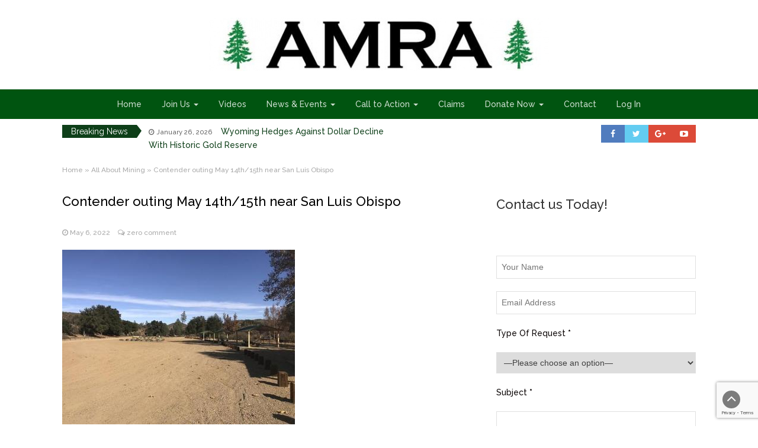

--- FILE ---
content_type: text/html; charset=utf-8
request_url: https://www.google.com/recaptcha/api2/anchor?ar=1&k=6Ldt2iMUAAAAACBgdUO4v960qd9VFOeMnDqrhlOZ&co=aHR0cHM6Ly93d3cuYW1lcmljYW5taW5pbmdyaWdodHMuY29tOjQ0Mw..&hl=en&v=N67nZn4AqZkNcbeMu4prBgzg&size=invisible&badge=bottomright&anchor-ms=20000&execute-ms=30000&cb=3ym7hdfg92xs
body_size: 49227
content:
<!DOCTYPE HTML><html dir="ltr" lang="en"><head><meta http-equiv="Content-Type" content="text/html; charset=UTF-8">
<meta http-equiv="X-UA-Compatible" content="IE=edge">
<title>reCAPTCHA</title>
<style type="text/css">
/* cyrillic-ext */
@font-face {
  font-family: 'Roboto';
  font-style: normal;
  font-weight: 400;
  font-stretch: 100%;
  src: url(//fonts.gstatic.com/s/roboto/v48/KFO7CnqEu92Fr1ME7kSn66aGLdTylUAMa3GUBHMdazTgWw.woff2) format('woff2');
  unicode-range: U+0460-052F, U+1C80-1C8A, U+20B4, U+2DE0-2DFF, U+A640-A69F, U+FE2E-FE2F;
}
/* cyrillic */
@font-face {
  font-family: 'Roboto';
  font-style: normal;
  font-weight: 400;
  font-stretch: 100%;
  src: url(//fonts.gstatic.com/s/roboto/v48/KFO7CnqEu92Fr1ME7kSn66aGLdTylUAMa3iUBHMdazTgWw.woff2) format('woff2');
  unicode-range: U+0301, U+0400-045F, U+0490-0491, U+04B0-04B1, U+2116;
}
/* greek-ext */
@font-face {
  font-family: 'Roboto';
  font-style: normal;
  font-weight: 400;
  font-stretch: 100%;
  src: url(//fonts.gstatic.com/s/roboto/v48/KFO7CnqEu92Fr1ME7kSn66aGLdTylUAMa3CUBHMdazTgWw.woff2) format('woff2');
  unicode-range: U+1F00-1FFF;
}
/* greek */
@font-face {
  font-family: 'Roboto';
  font-style: normal;
  font-weight: 400;
  font-stretch: 100%;
  src: url(//fonts.gstatic.com/s/roboto/v48/KFO7CnqEu92Fr1ME7kSn66aGLdTylUAMa3-UBHMdazTgWw.woff2) format('woff2');
  unicode-range: U+0370-0377, U+037A-037F, U+0384-038A, U+038C, U+038E-03A1, U+03A3-03FF;
}
/* math */
@font-face {
  font-family: 'Roboto';
  font-style: normal;
  font-weight: 400;
  font-stretch: 100%;
  src: url(//fonts.gstatic.com/s/roboto/v48/KFO7CnqEu92Fr1ME7kSn66aGLdTylUAMawCUBHMdazTgWw.woff2) format('woff2');
  unicode-range: U+0302-0303, U+0305, U+0307-0308, U+0310, U+0312, U+0315, U+031A, U+0326-0327, U+032C, U+032F-0330, U+0332-0333, U+0338, U+033A, U+0346, U+034D, U+0391-03A1, U+03A3-03A9, U+03B1-03C9, U+03D1, U+03D5-03D6, U+03F0-03F1, U+03F4-03F5, U+2016-2017, U+2034-2038, U+203C, U+2040, U+2043, U+2047, U+2050, U+2057, U+205F, U+2070-2071, U+2074-208E, U+2090-209C, U+20D0-20DC, U+20E1, U+20E5-20EF, U+2100-2112, U+2114-2115, U+2117-2121, U+2123-214F, U+2190, U+2192, U+2194-21AE, U+21B0-21E5, U+21F1-21F2, U+21F4-2211, U+2213-2214, U+2216-22FF, U+2308-230B, U+2310, U+2319, U+231C-2321, U+2336-237A, U+237C, U+2395, U+239B-23B7, U+23D0, U+23DC-23E1, U+2474-2475, U+25AF, U+25B3, U+25B7, U+25BD, U+25C1, U+25CA, U+25CC, U+25FB, U+266D-266F, U+27C0-27FF, U+2900-2AFF, U+2B0E-2B11, U+2B30-2B4C, U+2BFE, U+3030, U+FF5B, U+FF5D, U+1D400-1D7FF, U+1EE00-1EEFF;
}
/* symbols */
@font-face {
  font-family: 'Roboto';
  font-style: normal;
  font-weight: 400;
  font-stretch: 100%;
  src: url(//fonts.gstatic.com/s/roboto/v48/KFO7CnqEu92Fr1ME7kSn66aGLdTylUAMaxKUBHMdazTgWw.woff2) format('woff2');
  unicode-range: U+0001-000C, U+000E-001F, U+007F-009F, U+20DD-20E0, U+20E2-20E4, U+2150-218F, U+2190, U+2192, U+2194-2199, U+21AF, U+21E6-21F0, U+21F3, U+2218-2219, U+2299, U+22C4-22C6, U+2300-243F, U+2440-244A, U+2460-24FF, U+25A0-27BF, U+2800-28FF, U+2921-2922, U+2981, U+29BF, U+29EB, U+2B00-2BFF, U+4DC0-4DFF, U+FFF9-FFFB, U+10140-1018E, U+10190-1019C, U+101A0, U+101D0-101FD, U+102E0-102FB, U+10E60-10E7E, U+1D2C0-1D2D3, U+1D2E0-1D37F, U+1F000-1F0FF, U+1F100-1F1AD, U+1F1E6-1F1FF, U+1F30D-1F30F, U+1F315, U+1F31C, U+1F31E, U+1F320-1F32C, U+1F336, U+1F378, U+1F37D, U+1F382, U+1F393-1F39F, U+1F3A7-1F3A8, U+1F3AC-1F3AF, U+1F3C2, U+1F3C4-1F3C6, U+1F3CA-1F3CE, U+1F3D4-1F3E0, U+1F3ED, U+1F3F1-1F3F3, U+1F3F5-1F3F7, U+1F408, U+1F415, U+1F41F, U+1F426, U+1F43F, U+1F441-1F442, U+1F444, U+1F446-1F449, U+1F44C-1F44E, U+1F453, U+1F46A, U+1F47D, U+1F4A3, U+1F4B0, U+1F4B3, U+1F4B9, U+1F4BB, U+1F4BF, U+1F4C8-1F4CB, U+1F4D6, U+1F4DA, U+1F4DF, U+1F4E3-1F4E6, U+1F4EA-1F4ED, U+1F4F7, U+1F4F9-1F4FB, U+1F4FD-1F4FE, U+1F503, U+1F507-1F50B, U+1F50D, U+1F512-1F513, U+1F53E-1F54A, U+1F54F-1F5FA, U+1F610, U+1F650-1F67F, U+1F687, U+1F68D, U+1F691, U+1F694, U+1F698, U+1F6AD, U+1F6B2, U+1F6B9-1F6BA, U+1F6BC, U+1F6C6-1F6CF, U+1F6D3-1F6D7, U+1F6E0-1F6EA, U+1F6F0-1F6F3, U+1F6F7-1F6FC, U+1F700-1F7FF, U+1F800-1F80B, U+1F810-1F847, U+1F850-1F859, U+1F860-1F887, U+1F890-1F8AD, U+1F8B0-1F8BB, U+1F8C0-1F8C1, U+1F900-1F90B, U+1F93B, U+1F946, U+1F984, U+1F996, U+1F9E9, U+1FA00-1FA6F, U+1FA70-1FA7C, U+1FA80-1FA89, U+1FA8F-1FAC6, U+1FACE-1FADC, U+1FADF-1FAE9, U+1FAF0-1FAF8, U+1FB00-1FBFF;
}
/* vietnamese */
@font-face {
  font-family: 'Roboto';
  font-style: normal;
  font-weight: 400;
  font-stretch: 100%;
  src: url(//fonts.gstatic.com/s/roboto/v48/KFO7CnqEu92Fr1ME7kSn66aGLdTylUAMa3OUBHMdazTgWw.woff2) format('woff2');
  unicode-range: U+0102-0103, U+0110-0111, U+0128-0129, U+0168-0169, U+01A0-01A1, U+01AF-01B0, U+0300-0301, U+0303-0304, U+0308-0309, U+0323, U+0329, U+1EA0-1EF9, U+20AB;
}
/* latin-ext */
@font-face {
  font-family: 'Roboto';
  font-style: normal;
  font-weight: 400;
  font-stretch: 100%;
  src: url(//fonts.gstatic.com/s/roboto/v48/KFO7CnqEu92Fr1ME7kSn66aGLdTylUAMa3KUBHMdazTgWw.woff2) format('woff2');
  unicode-range: U+0100-02BA, U+02BD-02C5, U+02C7-02CC, U+02CE-02D7, U+02DD-02FF, U+0304, U+0308, U+0329, U+1D00-1DBF, U+1E00-1E9F, U+1EF2-1EFF, U+2020, U+20A0-20AB, U+20AD-20C0, U+2113, U+2C60-2C7F, U+A720-A7FF;
}
/* latin */
@font-face {
  font-family: 'Roboto';
  font-style: normal;
  font-weight: 400;
  font-stretch: 100%;
  src: url(//fonts.gstatic.com/s/roboto/v48/KFO7CnqEu92Fr1ME7kSn66aGLdTylUAMa3yUBHMdazQ.woff2) format('woff2');
  unicode-range: U+0000-00FF, U+0131, U+0152-0153, U+02BB-02BC, U+02C6, U+02DA, U+02DC, U+0304, U+0308, U+0329, U+2000-206F, U+20AC, U+2122, U+2191, U+2193, U+2212, U+2215, U+FEFF, U+FFFD;
}
/* cyrillic-ext */
@font-face {
  font-family: 'Roboto';
  font-style: normal;
  font-weight: 500;
  font-stretch: 100%;
  src: url(//fonts.gstatic.com/s/roboto/v48/KFO7CnqEu92Fr1ME7kSn66aGLdTylUAMa3GUBHMdazTgWw.woff2) format('woff2');
  unicode-range: U+0460-052F, U+1C80-1C8A, U+20B4, U+2DE0-2DFF, U+A640-A69F, U+FE2E-FE2F;
}
/* cyrillic */
@font-face {
  font-family: 'Roboto';
  font-style: normal;
  font-weight: 500;
  font-stretch: 100%;
  src: url(//fonts.gstatic.com/s/roboto/v48/KFO7CnqEu92Fr1ME7kSn66aGLdTylUAMa3iUBHMdazTgWw.woff2) format('woff2');
  unicode-range: U+0301, U+0400-045F, U+0490-0491, U+04B0-04B1, U+2116;
}
/* greek-ext */
@font-face {
  font-family: 'Roboto';
  font-style: normal;
  font-weight: 500;
  font-stretch: 100%;
  src: url(//fonts.gstatic.com/s/roboto/v48/KFO7CnqEu92Fr1ME7kSn66aGLdTylUAMa3CUBHMdazTgWw.woff2) format('woff2');
  unicode-range: U+1F00-1FFF;
}
/* greek */
@font-face {
  font-family: 'Roboto';
  font-style: normal;
  font-weight: 500;
  font-stretch: 100%;
  src: url(//fonts.gstatic.com/s/roboto/v48/KFO7CnqEu92Fr1ME7kSn66aGLdTylUAMa3-UBHMdazTgWw.woff2) format('woff2');
  unicode-range: U+0370-0377, U+037A-037F, U+0384-038A, U+038C, U+038E-03A1, U+03A3-03FF;
}
/* math */
@font-face {
  font-family: 'Roboto';
  font-style: normal;
  font-weight: 500;
  font-stretch: 100%;
  src: url(//fonts.gstatic.com/s/roboto/v48/KFO7CnqEu92Fr1ME7kSn66aGLdTylUAMawCUBHMdazTgWw.woff2) format('woff2');
  unicode-range: U+0302-0303, U+0305, U+0307-0308, U+0310, U+0312, U+0315, U+031A, U+0326-0327, U+032C, U+032F-0330, U+0332-0333, U+0338, U+033A, U+0346, U+034D, U+0391-03A1, U+03A3-03A9, U+03B1-03C9, U+03D1, U+03D5-03D6, U+03F0-03F1, U+03F4-03F5, U+2016-2017, U+2034-2038, U+203C, U+2040, U+2043, U+2047, U+2050, U+2057, U+205F, U+2070-2071, U+2074-208E, U+2090-209C, U+20D0-20DC, U+20E1, U+20E5-20EF, U+2100-2112, U+2114-2115, U+2117-2121, U+2123-214F, U+2190, U+2192, U+2194-21AE, U+21B0-21E5, U+21F1-21F2, U+21F4-2211, U+2213-2214, U+2216-22FF, U+2308-230B, U+2310, U+2319, U+231C-2321, U+2336-237A, U+237C, U+2395, U+239B-23B7, U+23D0, U+23DC-23E1, U+2474-2475, U+25AF, U+25B3, U+25B7, U+25BD, U+25C1, U+25CA, U+25CC, U+25FB, U+266D-266F, U+27C0-27FF, U+2900-2AFF, U+2B0E-2B11, U+2B30-2B4C, U+2BFE, U+3030, U+FF5B, U+FF5D, U+1D400-1D7FF, U+1EE00-1EEFF;
}
/* symbols */
@font-face {
  font-family: 'Roboto';
  font-style: normal;
  font-weight: 500;
  font-stretch: 100%;
  src: url(//fonts.gstatic.com/s/roboto/v48/KFO7CnqEu92Fr1ME7kSn66aGLdTylUAMaxKUBHMdazTgWw.woff2) format('woff2');
  unicode-range: U+0001-000C, U+000E-001F, U+007F-009F, U+20DD-20E0, U+20E2-20E4, U+2150-218F, U+2190, U+2192, U+2194-2199, U+21AF, U+21E6-21F0, U+21F3, U+2218-2219, U+2299, U+22C4-22C6, U+2300-243F, U+2440-244A, U+2460-24FF, U+25A0-27BF, U+2800-28FF, U+2921-2922, U+2981, U+29BF, U+29EB, U+2B00-2BFF, U+4DC0-4DFF, U+FFF9-FFFB, U+10140-1018E, U+10190-1019C, U+101A0, U+101D0-101FD, U+102E0-102FB, U+10E60-10E7E, U+1D2C0-1D2D3, U+1D2E0-1D37F, U+1F000-1F0FF, U+1F100-1F1AD, U+1F1E6-1F1FF, U+1F30D-1F30F, U+1F315, U+1F31C, U+1F31E, U+1F320-1F32C, U+1F336, U+1F378, U+1F37D, U+1F382, U+1F393-1F39F, U+1F3A7-1F3A8, U+1F3AC-1F3AF, U+1F3C2, U+1F3C4-1F3C6, U+1F3CA-1F3CE, U+1F3D4-1F3E0, U+1F3ED, U+1F3F1-1F3F3, U+1F3F5-1F3F7, U+1F408, U+1F415, U+1F41F, U+1F426, U+1F43F, U+1F441-1F442, U+1F444, U+1F446-1F449, U+1F44C-1F44E, U+1F453, U+1F46A, U+1F47D, U+1F4A3, U+1F4B0, U+1F4B3, U+1F4B9, U+1F4BB, U+1F4BF, U+1F4C8-1F4CB, U+1F4D6, U+1F4DA, U+1F4DF, U+1F4E3-1F4E6, U+1F4EA-1F4ED, U+1F4F7, U+1F4F9-1F4FB, U+1F4FD-1F4FE, U+1F503, U+1F507-1F50B, U+1F50D, U+1F512-1F513, U+1F53E-1F54A, U+1F54F-1F5FA, U+1F610, U+1F650-1F67F, U+1F687, U+1F68D, U+1F691, U+1F694, U+1F698, U+1F6AD, U+1F6B2, U+1F6B9-1F6BA, U+1F6BC, U+1F6C6-1F6CF, U+1F6D3-1F6D7, U+1F6E0-1F6EA, U+1F6F0-1F6F3, U+1F6F7-1F6FC, U+1F700-1F7FF, U+1F800-1F80B, U+1F810-1F847, U+1F850-1F859, U+1F860-1F887, U+1F890-1F8AD, U+1F8B0-1F8BB, U+1F8C0-1F8C1, U+1F900-1F90B, U+1F93B, U+1F946, U+1F984, U+1F996, U+1F9E9, U+1FA00-1FA6F, U+1FA70-1FA7C, U+1FA80-1FA89, U+1FA8F-1FAC6, U+1FACE-1FADC, U+1FADF-1FAE9, U+1FAF0-1FAF8, U+1FB00-1FBFF;
}
/* vietnamese */
@font-face {
  font-family: 'Roboto';
  font-style: normal;
  font-weight: 500;
  font-stretch: 100%;
  src: url(//fonts.gstatic.com/s/roboto/v48/KFO7CnqEu92Fr1ME7kSn66aGLdTylUAMa3OUBHMdazTgWw.woff2) format('woff2');
  unicode-range: U+0102-0103, U+0110-0111, U+0128-0129, U+0168-0169, U+01A0-01A1, U+01AF-01B0, U+0300-0301, U+0303-0304, U+0308-0309, U+0323, U+0329, U+1EA0-1EF9, U+20AB;
}
/* latin-ext */
@font-face {
  font-family: 'Roboto';
  font-style: normal;
  font-weight: 500;
  font-stretch: 100%;
  src: url(//fonts.gstatic.com/s/roboto/v48/KFO7CnqEu92Fr1ME7kSn66aGLdTylUAMa3KUBHMdazTgWw.woff2) format('woff2');
  unicode-range: U+0100-02BA, U+02BD-02C5, U+02C7-02CC, U+02CE-02D7, U+02DD-02FF, U+0304, U+0308, U+0329, U+1D00-1DBF, U+1E00-1E9F, U+1EF2-1EFF, U+2020, U+20A0-20AB, U+20AD-20C0, U+2113, U+2C60-2C7F, U+A720-A7FF;
}
/* latin */
@font-face {
  font-family: 'Roboto';
  font-style: normal;
  font-weight: 500;
  font-stretch: 100%;
  src: url(//fonts.gstatic.com/s/roboto/v48/KFO7CnqEu92Fr1ME7kSn66aGLdTylUAMa3yUBHMdazQ.woff2) format('woff2');
  unicode-range: U+0000-00FF, U+0131, U+0152-0153, U+02BB-02BC, U+02C6, U+02DA, U+02DC, U+0304, U+0308, U+0329, U+2000-206F, U+20AC, U+2122, U+2191, U+2193, U+2212, U+2215, U+FEFF, U+FFFD;
}
/* cyrillic-ext */
@font-face {
  font-family: 'Roboto';
  font-style: normal;
  font-weight: 900;
  font-stretch: 100%;
  src: url(//fonts.gstatic.com/s/roboto/v48/KFO7CnqEu92Fr1ME7kSn66aGLdTylUAMa3GUBHMdazTgWw.woff2) format('woff2');
  unicode-range: U+0460-052F, U+1C80-1C8A, U+20B4, U+2DE0-2DFF, U+A640-A69F, U+FE2E-FE2F;
}
/* cyrillic */
@font-face {
  font-family: 'Roboto';
  font-style: normal;
  font-weight: 900;
  font-stretch: 100%;
  src: url(//fonts.gstatic.com/s/roboto/v48/KFO7CnqEu92Fr1ME7kSn66aGLdTylUAMa3iUBHMdazTgWw.woff2) format('woff2');
  unicode-range: U+0301, U+0400-045F, U+0490-0491, U+04B0-04B1, U+2116;
}
/* greek-ext */
@font-face {
  font-family: 'Roboto';
  font-style: normal;
  font-weight: 900;
  font-stretch: 100%;
  src: url(//fonts.gstatic.com/s/roboto/v48/KFO7CnqEu92Fr1ME7kSn66aGLdTylUAMa3CUBHMdazTgWw.woff2) format('woff2');
  unicode-range: U+1F00-1FFF;
}
/* greek */
@font-face {
  font-family: 'Roboto';
  font-style: normal;
  font-weight: 900;
  font-stretch: 100%;
  src: url(//fonts.gstatic.com/s/roboto/v48/KFO7CnqEu92Fr1ME7kSn66aGLdTylUAMa3-UBHMdazTgWw.woff2) format('woff2');
  unicode-range: U+0370-0377, U+037A-037F, U+0384-038A, U+038C, U+038E-03A1, U+03A3-03FF;
}
/* math */
@font-face {
  font-family: 'Roboto';
  font-style: normal;
  font-weight: 900;
  font-stretch: 100%;
  src: url(//fonts.gstatic.com/s/roboto/v48/KFO7CnqEu92Fr1ME7kSn66aGLdTylUAMawCUBHMdazTgWw.woff2) format('woff2');
  unicode-range: U+0302-0303, U+0305, U+0307-0308, U+0310, U+0312, U+0315, U+031A, U+0326-0327, U+032C, U+032F-0330, U+0332-0333, U+0338, U+033A, U+0346, U+034D, U+0391-03A1, U+03A3-03A9, U+03B1-03C9, U+03D1, U+03D5-03D6, U+03F0-03F1, U+03F4-03F5, U+2016-2017, U+2034-2038, U+203C, U+2040, U+2043, U+2047, U+2050, U+2057, U+205F, U+2070-2071, U+2074-208E, U+2090-209C, U+20D0-20DC, U+20E1, U+20E5-20EF, U+2100-2112, U+2114-2115, U+2117-2121, U+2123-214F, U+2190, U+2192, U+2194-21AE, U+21B0-21E5, U+21F1-21F2, U+21F4-2211, U+2213-2214, U+2216-22FF, U+2308-230B, U+2310, U+2319, U+231C-2321, U+2336-237A, U+237C, U+2395, U+239B-23B7, U+23D0, U+23DC-23E1, U+2474-2475, U+25AF, U+25B3, U+25B7, U+25BD, U+25C1, U+25CA, U+25CC, U+25FB, U+266D-266F, U+27C0-27FF, U+2900-2AFF, U+2B0E-2B11, U+2B30-2B4C, U+2BFE, U+3030, U+FF5B, U+FF5D, U+1D400-1D7FF, U+1EE00-1EEFF;
}
/* symbols */
@font-face {
  font-family: 'Roboto';
  font-style: normal;
  font-weight: 900;
  font-stretch: 100%;
  src: url(//fonts.gstatic.com/s/roboto/v48/KFO7CnqEu92Fr1ME7kSn66aGLdTylUAMaxKUBHMdazTgWw.woff2) format('woff2');
  unicode-range: U+0001-000C, U+000E-001F, U+007F-009F, U+20DD-20E0, U+20E2-20E4, U+2150-218F, U+2190, U+2192, U+2194-2199, U+21AF, U+21E6-21F0, U+21F3, U+2218-2219, U+2299, U+22C4-22C6, U+2300-243F, U+2440-244A, U+2460-24FF, U+25A0-27BF, U+2800-28FF, U+2921-2922, U+2981, U+29BF, U+29EB, U+2B00-2BFF, U+4DC0-4DFF, U+FFF9-FFFB, U+10140-1018E, U+10190-1019C, U+101A0, U+101D0-101FD, U+102E0-102FB, U+10E60-10E7E, U+1D2C0-1D2D3, U+1D2E0-1D37F, U+1F000-1F0FF, U+1F100-1F1AD, U+1F1E6-1F1FF, U+1F30D-1F30F, U+1F315, U+1F31C, U+1F31E, U+1F320-1F32C, U+1F336, U+1F378, U+1F37D, U+1F382, U+1F393-1F39F, U+1F3A7-1F3A8, U+1F3AC-1F3AF, U+1F3C2, U+1F3C4-1F3C6, U+1F3CA-1F3CE, U+1F3D4-1F3E0, U+1F3ED, U+1F3F1-1F3F3, U+1F3F5-1F3F7, U+1F408, U+1F415, U+1F41F, U+1F426, U+1F43F, U+1F441-1F442, U+1F444, U+1F446-1F449, U+1F44C-1F44E, U+1F453, U+1F46A, U+1F47D, U+1F4A3, U+1F4B0, U+1F4B3, U+1F4B9, U+1F4BB, U+1F4BF, U+1F4C8-1F4CB, U+1F4D6, U+1F4DA, U+1F4DF, U+1F4E3-1F4E6, U+1F4EA-1F4ED, U+1F4F7, U+1F4F9-1F4FB, U+1F4FD-1F4FE, U+1F503, U+1F507-1F50B, U+1F50D, U+1F512-1F513, U+1F53E-1F54A, U+1F54F-1F5FA, U+1F610, U+1F650-1F67F, U+1F687, U+1F68D, U+1F691, U+1F694, U+1F698, U+1F6AD, U+1F6B2, U+1F6B9-1F6BA, U+1F6BC, U+1F6C6-1F6CF, U+1F6D3-1F6D7, U+1F6E0-1F6EA, U+1F6F0-1F6F3, U+1F6F7-1F6FC, U+1F700-1F7FF, U+1F800-1F80B, U+1F810-1F847, U+1F850-1F859, U+1F860-1F887, U+1F890-1F8AD, U+1F8B0-1F8BB, U+1F8C0-1F8C1, U+1F900-1F90B, U+1F93B, U+1F946, U+1F984, U+1F996, U+1F9E9, U+1FA00-1FA6F, U+1FA70-1FA7C, U+1FA80-1FA89, U+1FA8F-1FAC6, U+1FACE-1FADC, U+1FADF-1FAE9, U+1FAF0-1FAF8, U+1FB00-1FBFF;
}
/* vietnamese */
@font-face {
  font-family: 'Roboto';
  font-style: normal;
  font-weight: 900;
  font-stretch: 100%;
  src: url(//fonts.gstatic.com/s/roboto/v48/KFO7CnqEu92Fr1ME7kSn66aGLdTylUAMa3OUBHMdazTgWw.woff2) format('woff2');
  unicode-range: U+0102-0103, U+0110-0111, U+0128-0129, U+0168-0169, U+01A0-01A1, U+01AF-01B0, U+0300-0301, U+0303-0304, U+0308-0309, U+0323, U+0329, U+1EA0-1EF9, U+20AB;
}
/* latin-ext */
@font-face {
  font-family: 'Roboto';
  font-style: normal;
  font-weight: 900;
  font-stretch: 100%;
  src: url(//fonts.gstatic.com/s/roboto/v48/KFO7CnqEu92Fr1ME7kSn66aGLdTylUAMa3KUBHMdazTgWw.woff2) format('woff2');
  unicode-range: U+0100-02BA, U+02BD-02C5, U+02C7-02CC, U+02CE-02D7, U+02DD-02FF, U+0304, U+0308, U+0329, U+1D00-1DBF, U+1E00-1E9F, U+1EF2-1EFF, U+2020, U+20A0-20AB, U+20AD-20C0, U+2113, U+2C60-2C7F, U+A720-A7FF;
}
/* latin */
@font-face {
  font-family: 'Roboto';
  font-style: normal;
  font-weight: 900;
  font-stretch: 100%;
  src: url(//fonts.gstatic.com/s/roboto/v48/KFO7CnqEu92Fr1ME7kSn66aGLdTylUAMa3yUBHMdazQ.woff2) format('woff2');
  unicode-range: U+0000-00FF, U+0131, U+0152-0153, U+02BB-02BC, U+02C6, U+02DA, U+02DC, U+0304, U+0308, U+0329, U+2000-206F, U+20AC, U+2122, U+2191, U+2193, U+2212, U+2215, U+FEFF, U+FFFD;
}

</style>
<link rel="stylesheet" type="text/css" href="https://www.gstatic.com/recaptcha/releases/N67nZn4AqZkNcbeMu4prBgzg/styles__ltr.css">
<script nonce="whBU-7mh_CulX8tStmsdCw" type="text/javascript">window['__recaptcha_api'] = 'https://www.google.com/recaptcha/api2/';</script>
<script type="text/javascript" src="https://www.gstatic.com/recaptcha/releases/N67nZn4AqZkNcbeMu4prBgzg/recaptcha__en.js" nonce="whBU-7mh_CulX8tStmsdCw">
      
    </script></head>
<body><div id="rc-anchor-alert" class="rc-anchor-alert"></div>
<input type="hidden" id="recaptcha-token" value="[base64]">
<script type="text/javascript" nonce="whBU-7mh_CulX8tStmsdCw">
      recaptcha.anchor.Main.init("[\x22ainput\x22,[\x22bgdata\x22,\x22\x22,\[base64]/[base64]/[base64]/[base64]/[base64]/UltsKytdPUU6KEU8MjA0OD9SW2wrK109RT4+NnwxOTI6KChFJjY0NTEyKT09NTUyOTYmJk0rMTxjLmxlbmd0aCYmKGMuY2hhckNvZGVBdChNKzEpJjY0NTEyKT09NTYzMjA/[base64]/[base64]/[base64]/[base64]/[base64]/[base64]/[base64]\x22,\[base64]\\u003d\\u003d\x22,\x22w4/ChhXDuFIXMsO/wqlPVsO/w6LDgsKpwqtFO30DwqjChMOWbjV2VjHCqy4fY8O5ccKcKVVpw7rDszvDg8K4fcOaWsKnNcOvSsKMJ8OZwq1JwpxACgDDgDgzKGnDtjvDvgEzwo8uARFHRTU8HxfCvsK3asOPCsKXw4zDoS/ClgzDrMOKwrnDvWxEw6nCu8O7w4QmHsKeZsOCwqXCoDzClQ7DhD83ZMK1YF/Dtw5/OsKIw6kSw41IecK6Xxggw5rClgF1bwgdw4PDhsKlDy/[base64]/[base64]/CqxpnPsKJacK5SsKUXMK8w7J0QsKUT1Fuwr9oI8KOw7rDoAkMIUtheWgGw5TDsMKPw6wueMOlFA8aTBxgcsKKGUtSChVdBTFBwpQ+TsONw7cgwofCpcONwqxFTz5FC8K0w5h1wqjDtcO2TcOEU8Olw5/CgsK3P1ggwrPCp8KCLcKad8KqwpbCmMOaw4pISWswVsOyRRt9FUQjw6/CisKreHpTVnNvC8K9wpxCw5N8w5Y4wpw/w6PCkGoqBcODw54dVMOawoXDmAI6w6/Dl3jClMKcd0rCl8OqVTgSw75uw51Mw7BaV8KXRcOnK3jClcO5H8KhXzIVacOBwrY5w6dxL8OsRHopwpXCmnwyCcKVPEvDmmjDsMKdw7nCt2ldbMK+JcK9KAPDrcOSPQHCr8ObX2HCpcKNSUHDmMKcKzbClhfDlzXCnQvDnVfDvCEhwoDCiMO/RcKPw7ojwoRDwqLCvMKBJGtJISVZwoPDhMK9w4YcwobChUjCgBEIAlrCisKndADDt8K0BlzDu8Kqa0vDkT7DnsOWBR7ChxnDpMKOwr1ufMOsPE9pw5pNwovCjcK9w5x2CyYcw6HDrsKiM8OVwprDqcKuwrxSwpouHiVvIwfDqsKKWXzDqsO1wrPCrD/[base64]/wo/DvcOUecOyYcOrw7EqwqsaOMKcGkIFw5DCkBMnw5vCsDIuwpzDvGbCqGEkw4bCsMOTwqh/AgDDpMOjwqAZa8OxYcKEwpUnN8OqBFcFWHTDu8KPf8O5IMOQMT1HDsOcPsKcSkVYLyHDiMOrw5hGbsOnXAYGSDFFw6rCp8KwcUPDvnTDhXDDonjCmcKJwrJuNMO6wp/CjGjCsMOhSynDolAZcFRDVMKvW8K9WhjDrihYw64JBTXDrsKHw5bClsOHew8Cw6nDgE1TSwTCpsK9wrjDt8OEw4XDncK2w7HDhMOLwpxRajPCjsKUO14fCMOgw705w6LDhsKJw6/DpVPDucKlwrLCvMOdwrIAZMKzKn/Dl8KJTsKsQcOow7nDsQ5SwoxVwpl1UcKUFU/[base64]/[base64]/DqhdZMcO+VSnDr8Kvwqd4bAtswps6wow/IG7CgMKMeVBMH08ewojCjcO8DATCg2HDnT5DF8OAeMKPwoduw77CmsOew5/CtMObw4QTEMK1wq4TL8KDw6rCoVzCocO4wobCtlFnw4bChUzClyrCpsOcZS/Dq2hcw7TDnAUlw6TDvcKuw4fDkzTCp8OLw7powrnDhkrCjcK0MSUBw4TDjCrDjcKIeMKBRcOyNFbCm3lpa8KubcODPjzChMODw7dQDFfDimQFGsKSw7PDhMKxJ8OKAcOhPcKuw6PCgU/[base64]/w40BDCXDqMOew7/DrcOhAAt+KX/[base64]/DlV3CtQrDuMKyUA0bw4LCsMODfRHDmcOfYsKQwrcrcsOFw4ErSGNfBhNGwq3DqcO3ccKFw5DDksKsUcO4wrFSdsKHU0TCq03CrU7CpMKzw4/Ctho5w5MZCMKdMsKGM8KZBcOkAzvDm8OPwo86NzXDqgdiw6jCjSt/w4ReZ3tuw4Ytw4cbw7bCtcKqWcKCWx4Jw5Q7NsKCwqrDhsOgL0DCkWM2w5YDw5vDs8OvRXTDk8OMY1jDssKGwrTCoMO/w5TCssKbFsOkdF/ClcK9VsKzwoIWHALDs8Kqwp8IQMKbwr/DnBYHTMObasKdwpDCssKMEi/CtMOpLcKlw7bDi1DCnRnDt8OXEw5FwqbDtsOJRX0Vw5hIwoonHsOdwo1ILsOSwo7DnCnDgyRiG8KYw4PCgj1Vw4PChz55w69Sw6gUw4ZzNHrDvyLCgADDucOrZMKzN8KWw5nCmcKNwpM1w43DjcKLD8Ozw7wHwoQPdStIKTB+w4LCm8KGDC/[base64]/[base64]/wo7DmkwBw5Bvwog5Oh/CrcKnwrvCg8KTVsO6AcKJVVvDrA3CqA3ClsOSMUDDg8OFCRMGworCu1fClcKywr/Dsw/[base64]/TS3Di04tSsOUw4lZw4PDsMOyTMKkwr7DtyJEV3fDgsKEw5rCpDzDgMOnO8OGNMKEbjbDt8KwwofDkcOWwpfCtMKpMy7DsDFnwr0gQcKXA8OOEC7CqywXWx07wrLCi2wHVRlBYcKvAsKZwqE4wppcc8KsOxPDoErDsMK/eU3Dn0w6MsKtwqPChSrDlcKgw5hjdlnCrsOPwoPCtHB2w7nDvmTChsK7w7fDrQ3ChwnDlMK3w4FDX8OMBMKUw4BKb2vCt38GasOOwrQNw6PDoyHDjl/Di8ONwpvDiWTCgcKiwobDh8KzSmRnCsKfwp7CucOaF2jDlFnDpMKfe2vDqMK3RMK6w6TDjHXCjMKpw6bCtVwjw487w5DCpsOewp/Ck3VbRjzDu2LDhcKNecKoPi0eIwIHK8OuwopbwqPDuS4kw6FuwrdsGWF9w58OFQLCnWLChw1twqoKw7nCpcKrS8KNJiwhwpPCkMOkHT56woZIw5QrYSbDn8O6w4dQY8OAwp3DkhhFN8OJwpzCpFR1woRLDcOlTi/[base64]/CgMOYMhzCkMKmX8KYw7XCpTZdN8O1w6TCgcKJwo7DoXbCt8ObTw1MW8KbJcKoen1OOsOOeSTCkcO6US83w50QdFh4woDCn8O5w4DDqMKfZD9ZwqUMwr4hw5bDsw01wpImwpbCp8OZbsKqw4jCln7CvMKyIhk+J8K6w7/Cqicebw7Ch13DvyIRwo7DgsOHOSLDrB9tF8OOworCr1fDp8Olw4Icwr5ELRl0JH1gw5vCj8KQw61eI2DDvT3DtsOzw6DDvynDtsOQDR/Dl8K7FcOdScK7wozCqAzCs8K5w7DCqkLDp8OCw4nDqsO/w4xPw7kHUsO2bRXDncOGw4PDlGjDo8Ofw6HDmHoXMsORwq/[base64]/CpsO8H8OUEcKLw4oPw4TDjzMaPWzCpioxMBzDjsK/[base64]/Ct8KdwojCplMow7RPwoXCtAvCqsKEwp5hZMOawoXDv8KnUyrCijljwr7CuEt/KsKdwpIIGRrDusK5YT3ClsOkYMOKEcO2N8OtPHjCicK4wrLCt8K6w43CvTVNw7d9w5hPwoJLfsKvwqYiGWfCiMO+QW3CvTg+KR8cQwvDvcKTw4PCuMO/woXCrVTDmUhOPyvCpF92E8Kew63DksOYwonCp8OzH8O2HyjDm8Ojw5MJw45vAcO+TcOidsKkwr0YCw9NY8K5aMOxwo3CuENOYlTDpMOEJjR+XMKjXcO/DhV5AsKEwqh7w61TDGfCs3EwwrzDsWlbVnQaw6/[base64]/CmMKFwo/DrMO9wpDDqsKpwq7CqhXDnHbClMKRwoFhdcOUwoQNHijDki4tYAjDgsOtecK4bcOPw5jDpzJgeMKdJmzDusOvb8K+woM0wrBwwrYkDcODwocMf8ODV2hBwpl/w5PDhRPDvXALKUjCsWTDgD1Sw4owwqfChyVOw7DDhcK9wpojDgLDs2vDtMOlHHfDi8OCwrUTLsOLwrzDqxYGw5gSwpfCjsO3w5Akwoxhf0jCshwzw5ZywprDqsOfQEHCvnA/fEDDuMOewp0twqTClzjDncK0w6rCkcK9elQ9wr8Yw6Q/HsO8Q8KJw4/[base64]/w6Qcw4DCq0wzKsO4a8Ove8O3bsOXw6bDrFTDt8Kww7rDo35PLMOlAcKiRnHDhFp3T8K7fsKFwpfDtk0XXgDDrcK9wpDDh8K0w58ODC7DvybChnIqOW5FwogIFMOxwq/Dl8KAwozDmMOmw5rCs8O/F8Kdw6lQAsK4JC80YmvCj8OJw5IIwpYmwoxyecOmwq/CjBZ4woF5bld3wp53wpV2X8K/VsOIw6fCscOjw6wOw7/[base64]/CsjbDt3bDrcO2w7rCpsOIP8OdwonCji8ow6wWwrtLwqtBXMOdwoFuCHNzEVjDrmbCq8O5w53ChAPCn8KnITfDuMKRwobCj8KNw77Cr8KXwogdwpoPwqprbDBew701wptKwojCpDXCiFN/[base64]/wo15w4ZLw4dkw7Fbf8OrUmnDgV9Qw6Q0QmBwKGXCl8OYwro/[base64]/[base64]/JyY5acKuw5XDksOOaMKMwrLCkD9ww6EKwrFLwofDuUrDvsOJZcOVbMK+bMOmHsOFDMOdw4/[base64]/[base64]/[base64]/CiHVlRDwMQTdBwrTCrsOhNMKNJMO/w6XDqC7DnSvCkQRAwpxjw6bDuUsBI0NEYMOqCypgw5TCrHDCssKswrtxwpDChcKRw5DCjMKIw4UdwonCsA8Iw4fCnMO7w5jCjcO1w6vDnzoVwqZew7TDksOHwrvDk0LCtMOww5RGUABAGlTDiipUcDHDmxnDkSx8bcK6wo/[base64]/UgNYwqA0cFLCp0VYw53DjEMmK1XDhcKAQhc3NGbDksOtw7AWw7TDoEnDnVTDlD/[base64]/CqDU0JcKXw7LCjWbDo8K7w700w6VoPG7ChsK1wozDoWPCq8KyVcOaMlNLwrHDrh0xejg4wqlbw47CpcO/wqvDhsOYwpjDgGTDgsKrw5Jew6kPw5woMsKhw7DDp2zChQ7CillFK8KFG8KSOWhmw4o4TMOmwrdwwrtleMKCw7ADw6dCXMOZw6NkI8O5IsOww74+wrk/F8OwwolnRTxbX1pSw6cRJTDDpHJWwpnDgxjDlMKmWU7Cg8KSwqDCg8OIwp4/w51uODNhJAkqfMK7wr4nGHM2wqAsBcKfwpzDocOudRzDusKLw5ZhLjjCnjUfwrd5wrRuMsK5wprCjBU+XsOJw5URwqbDnTDDjsOwSsKZAcOPE2HCoR3CvcKKw6jCuTwVXcKGw6/CssO+HVXDpcK/wpAew5jDpcOkFcOuw7XCk8KswpjCg8ONw53CvcOKVsOcwq3Cu29gYnbClMKkw4bDisO3DXwZYsKhPGBuwqQGw4jDvcO6wojDvH7Ci0JUw5pfacK2dcOxUsKnwpI4w7LDhTltw69Gw6/[base64]/[base64]/[base64]/CtFTCg0zCpAcZD8K0wprCryctwoRHw7LCp1pzAm0sIwAAwpvDujnDhsORXxHCvsOIRRh6wqcVwqxqwph5wrPDtQ02w73DgS/CoMOhOxrCmCEVw6rCgTc8CXfCrCc1Q8OKbVDCjX40w6TDt8KqwpstWljCllVIFsKILsOcwoXDsDHCoGXDtcOobMKTw5LCqMOmw7VlOAbDt8K5TMOlw6tdLMO6w5U9wpTDnMKrEsKqw7YJw5oAZ8OmVE/CkMOzwo9Vw6/CpcKsw7/DhsO1EVfDi8KIJx7CglDCq0PCq8KBw6owTsOvSl5tACVAAWQdw57CtS8hw6DDljXDqMOgwqMbw4jDsVoNPSHDhGE4C2PDtTE5w74EBHfCmcO1wrDCqRByw7Npw5zDhMKbw4fCg3/CqsOUwoo6wrLCg8OJN8KeDDEew4cXOcKSfsORbn9FIcK2wr/Dth/DhFkJw6lLLMKtw5XDrcOkwrxdasOhw7vCqXzCti8nVVNEw6lfHz7CpsK/w75QKylIY10jwr5iw40zEcKCJzdowpw5w6psXWXCvMO+wp9Nw5HDgEZUX8OmZ1hXbsOgwpHDjsOCPMOZKcO9WcKsw50rF2h8wqdnGF/[base64]/Dh1BAEcK2woPClsKnwprCu8KWwo7DiWNgw4AaKgfCv8Ktw4B/PcKYBmNGwpIHTsKlworCmGhKwr3DvHfChMKGwq0WDDXDiMKUwo8BaWfDucOxHcOnbsOtw7wEw682LhPDnMOHfsOgIcOwNWDDrHYTw5bCrsOqIEHCqn/CtSlcw7PCty4eLMOjHsOPwrTCsgYzw5fDp1DDrXfCim/[base64]/ClQt5w7XCkRfDrCbCmcO4LcKTw5h4LsKAw7dZSMO3w5RfdF40w7ZGw7DClsKYw4TCrsOCZRI2ScOOwqzCu0fCisOZX8Omw6rDrcO5w5HCrjfDo8K/[base64]/w6xpw6MBfRVIw5lWw544GjJOw74HwrzCv8K2wqzCpcOiAEbDi1XDg8Oyw5Yqwr99wpkfw64fw6N1wpfDo8OzJ8KicMOqbEI8wpXDpMK3w7zCvMOdwpJXw6/CvcOJbxUpbcKYCcKBM1MBw4jDusKnKMOlWmoWw7fCi3HCoE52JcKucRFKwo3DnMOfw6PDg09Iwp8awoPDl3bCiS/Cg8OnwqzCsw1oYsK+wrzClSDCkTI4w7grw7vCicOyFwBsw5sewonDvMOdw5RzIW/DqMKZA8OhdcKqDX8qTiwWO8Obw58xMSfCqMKGQsKDbsKWwrnCh8OWwqR1DMKSC8KCHG9CKsK0XMKZHsO8w6gZCsKlwqrDvMOLSHTDl33DjcKNE8K+w503w4DDrcOWw4fCiMK1DWHDhMOmLnHDhcO3w6/ChcKDT07DrMKtbcKJwqQjwqjCscKISz3CiHt+NMKnw5zDvV7Cl2QEcGTCsMOBZXzCtnzCrcOLUC4UOkjDlzzCicK6UxbDn1fDiMOseMOCw5BQw5TDusONwoNQw7zDsEttw7/CuVbCjDLDucOyw6sEaAzCmcOBw4bCjTfDnMK5B8O/w5MYBMOoOWvChMKmwrnDnmLCjG5Kwp5FElswSlcnwphewozCrT4KHMKhw49XccK9w4/Ch8OFwqHDlzgWwo4Sw4E2w7RyFzLDnzU0IcKqwrrDvwPDhyh4AlXDp8ObDsOBw4nDrXXCqmpywppOwrnCvizCq17CncObTcONwrJtM1zCqsOsEMK0TcKEXMOQfMO0E8Kgw4HCiwRGw6tlI1JhwogMw4E+BAYGLsK7PMONw6PDmsKvNVfCvC55WzDDkw/[base64]/[base64]/CmcOFw7jDu3h4Y0rCvsKdSMKWwqRkJiV/w4l3VEzDqMOIwqvDusOebwfChTzDrzPCq8OYw7tbVT/[base64]/Dhn/CsAXDnxs9HsOpw4jDh2FgWkPCssKEGsKGw6MAw4V+w4/CnMKhNlQTDkFeJMKIVMOyJcOtVcOebCl9IhFtw4MjF8KbM8KZc8OWwq3DtcOSw7gCwqPCtjs8w6YSwobCi8KufcOUIU0Hw5vCnjRTJkRsTCQGw6l4bcOBw6/DkRbDmnfChhx7DcOceMKqw4nDucOqQRDClMOJWiDDhcKKKcOKDyJvJsORwozDtMOqwpHCiEXDm8OaO8KIw73DnsKXY8K/GsKrw7JhHXRHw5HCqkTDocOnQEzDtEzChT0AwoDCsGt/fsKEwpDDsz3Coxc6w4IQwq3CgUzCuBLClwLDjsKQBMOdw55VbMOcI1HDkMOHw4XDs3AbPcOUw5vDnHPCj2pHOsKXZFnDgcKIawfCoy/DjcKDHcOhwqZdPSPDsRTDvyxjw6TDul3DmMOMwociMxxXagxAKCorEMOEw5crWU7DlMOWw5HCl8Olw5TDul3DpMKfw5/DpMO0w7MsQGfDoF8Fw4XDmcO7D8OkwqbDqhXCrlwxw58lwplsbsODwonCvMO/[base64]/CvMOfw6NDwrJdTCbDmsKcSkrCjmxCwr9lLcKiwrbCl8KOw5PDjsO8w64/wqwcw7vDpMKtMsK8wrTDnn5GVEzCrsOAw7Jyw7ckwr5DwqzCqhVJWgZtA0ZRasODDsOae8O4woDDtcKvSMOBw4tkwqUkw7VtMFjCvywDC1rDkBPCqcKLw7vCmXFpDcOSw4/CrsK4W8ODw6rCondGw7DDm2AYw6daAMKpT2bCtHgMbMOWJ8KxJsKjw6s/wqkgXMOHw4HCmMO+RgHDhsK5wpzCvsKbw7cdwo8iSE4/[base64]/[base64]/CvcOMM8KicR/CkRPDg8OvwrbDpMOzw4jCrcOUFMKhw6d0WG9OdlXDsMO6asOVwqJ3w6scw5TDnMKIw681wqTDnsKQZ8OFw5lnw5c9DsObVB3CpGrCvnFWw4rCncK6HDzDkVENKG/[base64]/Cnj9rw6TCtngDw4TCu18HwpQuwq3DtX4wwrEZw4PCo8ODeh/DtkHChRzClQ0Gw7TDl0nDvznCsUbCpcKqw4TCokBITMOiwpDDmCdxwq7DoDHCkjnDk8KQRsKfR1PCrsORw4PDgkvDmTknwrxpwrbDt8K1IsKNfsKKd8ONwpB9w7YvwqEzwqkuw67DuHnDs8KpwojDhsKiw5DDn8Ofw59uKDTDgF9dw7YcGcOGwq1/fcO/ejF4w6IIwpBaw7nDjT/DrBLDhGbDlkA2eQ5ZG8K6IBDCsMODwoYhLsOZKMKXw5rDlkLCtMOcW8Ofw74VwrAQNiUkw4llwoU2IcO3WsO0cG1gwqbDmsOvwpbDkMOjUMO4wr/[base64]/CrWliMDdpwq3DqE3DlyzChsK1JV7DtMKjQSvDvcK4bQ1YPxhFWW1MEWDDhx9vwqJpwo8DSsOsc8Kfw5HDrzdCL8OqQ0nCrMKuw4nCksKoworDpcKnwo7DriLDnsO6LsKzwqwXw53CkW/Ci2zDuV5dw7xPE8KmGlbDu8Oyw5ZhdcO4Kx3Ck1Iew7nDjcKdRcKnwpozWcO0wpAAZcKfw4lhE8K9FsK6RSY2w5HDqQrDrcKTNcKTwo/Dv8Ojwopgwp7CrTfCocKzw6/ChGDCpcKwwrV1wpvDuzpUwr9NPnfCoMKrwoXCmXALUcK5HcKMKBonKU7Dq8KIw7rCsMKywrdMwr7Dm8OJED81wqzCvzrCg8KOwrwtEMK4woLDncKFKx/[base64]/Do8Kjw71+wr7DssK1CcOlw49CacKGCcOowqQzw5BZwrrCtMODwrl8w5nCqcKAw7TCn8KeMMOHw5EgdXlNTsKBaHfCs2HCuivCk8K/f1YSwqV8w6wCw7LCk3Vtw4DCksKdwoQeMsOiwrfDqTgrwrt2VB/[base64]/DkWAKw518VF9SL2APwoZJeiwow63DgihVMcOHccKyCh5iCx3DssK/wqlMwprDnE0vwr3DrAZkFsKLZMKVRnfCsEfDkcK5BcKFwp3Dr8O2J8K+VsKfJR0uw4MpwqHClwhkW8OZwrQYwqzCn8KqERbDksOwwqYiMkDDhnxfwrTDswrDo8OLJMO9K8OGc8OZIQbDn09/KsKqa8OFwpHDg0pxLcODwrtgCwLCosO+wq3DksOpLkBtwoXDtU7DuAViw7Ukw4hewrDCnAsUw70gwrMJw5jCrcKSwo1tDBQwEC0uD2bDoz/Cg8Orwq98wodAOsOawolNbRJ/w4Emw7zDkcO1wppFOFLDrcKoKcOvfMK6w6zCrMKqAFnDiQMwAsK3S8OrwqvDuVMALRokMcKBc8K8C8Kbwo12w7DCmMKTLn/CmMKFwp4SwpQzw5TDkmIRw7QFVR8Zw7TCp24mCmYDw7TDvVcQR1HDm8OabgfDmMOaw5AQw49XYcKmXj1HPcOQHVUgw6RGwr1xw6vDk8Obw4ElMypwwpdSDcKSwoHCvGtAVDpAw7QOKHfCt8KMwo5HwqsZwrnDk8Kzw7UTwqRGw4vDtMOewqLDqU/[base64]/DjMOSw5JneErCrsKYw7rDnGPDn8OXw7DDnkDCkMOqfMO8fzE+JwfCjCjCscKfKMKyIsKjOmpGTihqw48Qw6LCrcKZMcOyFMKtw6dkR3x1wpQCCj/[base64]/Cn09Rw4fDqMKOYgHCmcOyQMKow7QqwoPDu3QifBopYW3CoURcIsOOwpE9w6hnwqpQwobCisKaw5hGXnU+P8O7wpF/NcObIsOxAifCpVwew7zDhl/DnMK0CTLDlcK3w53CrlI6w4nCn8KzAcKhwqXDqGVbdw/CvsOWwrnCvcKNZTFxaUk8dcKYw6vCisO5w7HDgE/DhjHCmcKBw5/CpQtyScK3OMOaRFoMTcORwrgUwqQ5dCnDl8OgQBFUCsKcw6PCmRBQwqpwBlBgG17Ckz/ClcKpw6DDgcOSMjHCksKCw7zDjMKXMglGchrCucKaMlLClghMwr9Zw4wCH2vDp8Kdw4sPGDBvQsKnwoNPSsKWwplsM3UmCGjCigQxccOFw7ZpwpTCriTClcO7woBPdMKKWSl5cFgGwo/DgsONBcKowpDDg2RlaTPDnGIqwrczwqzCqUodDTRJw5zCjwsFKFkRMMOsBMKnw5kiw4XDuQjDo39Mw7DDhGs6w4rChl0RM8OZwp9Hw47DgMOswpzCrMKIPcO3w6XDjEEtw7R6w6laKsKvM8Kywp48CsOjwpk/wrIxR8OJw7ImBSLCj8ODwpE5woI7TMKnfMKIwrXCmsO4fj1gVi3Cpl/CoSDDo8OgQMOzw4zDrMO9Xi1cOB3CiFlVNwslOcKNw5Q0wpEYS3EuN8OCwpgdRsO9wpd/[base64]/w7smw5HCpcO3NMKuw4/CjcKLZsOkG1FVw6dBwpd5wr/DrxfCt8K4B2wWw7TDqcKdSAYzw6DCkcKhw7gFwoDDn8O2wpvDk3tGbVXCv1cvwqzDmMOSPi3DscO+bsKqOsOWw6vDgw1LwonChGQEOGnDusOoWU5SdRFzwpVxwoR3TsKmWsKkeQsFA07DlMOWezEDw5AKwq9ILsOSXHMrwo/CvBh1wrjCvXhlwpnCksKhUklCYWEwJSMjw5/DrMO4wphXwqvCiUnDhsKqOcKXMHPDvMKPZcK2wrbChRnCocO4ZsKabEnChhDDq8OaKgDChgvDgMKLEcKZLVYJQgdHPE3CiMOQw44Mwq1UBiNdw7fCucKOw4DDgcKww73CtHI6Y8ONLh/DhQlDw5nCqcOASsObwoDDmA7Dg8Kpwox/J8KXwoLDg8OHSx88asK6w6HCk18kW1h3wonCkcONw74WQW7CgcK9w5rCu8KtwrfClWwfw48+wq3DhgrDosOOWl1zKnE/[base64]/RcKtwoQUdBDDm29HDMKGXDTDn8KKwohDw41xw6oMw5nDh8Kbw53Ct2PDt0lEKsKPRF9MRRXCoFN3wo3DmADCj8ONQh8FwpdiLklzw4zClcOrLFbDl20MVsOjAMKAFsKySsO/[base64]/Cu8KGw4B7JcKrwoPDs8KeF8KBw4zDssKRwrQDwr/Dk8OxZwdrw4vCiyAAblLCt8OZC8KkIQMIHcKvU8K0FVhrw61UBBnCnQzCqlzCicKaEsOlDcKXw6dHeFZLw65YDcOMYA0iWB3Cj8O0w4w6FGoKwopAwr7DrCbDi8O8w4TDlHI4DTU4Ulc/w5tywr95w6IEA8O7WcOPfsKTWUwhHSXClXA2UcOGYRwXwqXCqQVowo/DkETCqTfDgcK0wrfDocONGMKNEMKpDnbCsS/CmcO6wrPDjcKCYVrChsKtQMOmwp3DtmXCtcK9CMK5TXl7VVkLFcK9w7bCv0/CiMKFFMOuwp7CqCLDocOswosTwr0hw5o9GsKPdQfDqcO2wqDChMKewqtBw6xiPkDCmnlLVcOpw4DCgH7ChsOkQcOydcKtw6Rgw4XDsVvDlFp2XsKsTcOnJlVtOsKfZ8OmwrAyGMOxWlnDosKdw4/DusKzL0XCvU8CYcKQMUXDssOnw4sOw5gzIxUpbMKjOcKbw4TCo8Opw4PCjMOgw43CryHDrsO4w5xAECDCsF/CuMKfWMORw7jDlFJow7HCqxg7wq7Du3rDhScCRcOCwqIEw6hXw67DvcOfw4XCo3xWbyHDsMOKZ0VqWMOdw6knM1LCk8OnwpTCswRHw4liZV0/[base64]/GMOgTcK1w4rCkMOsUnEsw4jDksKxw4FDw6/CtFXCrcOdw7tmw4t/w7/DrMOtw7MYUDXCuCd0w7gHwq3DvMO4wrxJIWtGw5dpw5TCulXCvMOqw4N5wod0wpYVS8O1wrTCsnQ2woU/[base64]/[base64]/DscO5wqTDrV/CgkHCkMOQw5rCkQHCuRLDihbCscKeworCuMKeKcOSw4V8NcO4fcOjKcOOGcONw5k0wr9Cw7/[base64]/CpjrCplXCncKRCjgpGy4iwrTDiU/[base64]/DocO0w6FtBifDu0nCg8Kjwpx9aTUHw6rCjQ84wocTJjfDisOUw4TCm11uw6Ntwq/DvDfDsDNRw7LDmW/DusKYw7xGR8K+wqXDgjnCpUnDssKKw7oCQEM7w7MNwroQdMK7DMOXwr3DthfCj37Cl8K8SyBLUcKEwoLCn8OVwpLDjcK+IgE6Rw/DiynDjsK+Q3NTI8KueMOkw4/DisOJbsKvw6kOecKZwqBFJsO/w7fDlh5Fw53DvsKSYcOUw5MWwoRXw7nCmsOjScK+w4hmw7XDsMOKL3DDjElcw6nClsOTZh7Chx7CgMKuX8OwDiHDrMKsa8OyLg9Jwq4cQsK/MSQwwps3KCEewqNLw4NqBMOSHsOZw5gaZ37DqQfCmhEqw6HDosKEwqRYecKJw5vDtRnDug/[base64]/[base64]/CcKkeD8KE0rCvy1Twq0YVlLCgsKpF8OodcKKwrkdwpPCrz5ew4fCoMKPe8ODBCTDrcKrwp16dU/[base64]/CnMOwwq/Dq3Y/w7HDkwDCo8K3w60OwoDCgQVGfsOZEMKVwrjCrsOJFyHCijNvw4DCs8O7wrl4w4/CkVLDscKqAjElaFILVBVhBMKGw4zDr29MRsKiw5I0BsOHXUjCvMKbwpjDhMOvw692EEF5Fk4eCxBPV8Oiw6wNChvDlsOEM8O3w7g5XlTDmCPDiVrDn8KBwo7Dnx1PXkshw7dkLyrDsSJiwpsOCcK2w4/DtUfCoMObw4lPwqHDs8KLEsKvR2HCl8Ohw4/Dq8O1U8O2w5/Cr8K+w4Enw6I5wrlNwonClsOcw5cIw5TDhMKVw6zDiQYbA8OCQMOSeTXDkE0Ew6fCsFoQwrLDmSZgwoIAw7nCsAPDvXlbFcKSwq9FLMKpIcK/H8KrwrwHw7LCiznCrcOtA0wbMSXDkGrCt2RIwo9kRcOPQn9nR8Orwq3Cikx1woxPw6jCpy9Pw7jDs0dEWgbDgcOnwqQMAMODw5jCncKdwoZZJAjCtW0pQFAbOsKhCmFEAAfCrMO4YAVaWA9hw7/Cq8ORwr3ChsOqJ184fMOTwokswoFGw5/DhcO+ZDTDtxhkbcKdXzzCrsK7IRrDg8OuIcKpw7pVwpzDhRjDl1DCmxrCtUfCgH/DkMKZHDkgw7Raw68qDMK1L8KuZzxyEBbCmhnDoTbDjFDDjHjDiMKPwr0AwrvCrsKfOX7DgAzCrMKwIwLClWXDqsKRw4ceMMKxG1J9w7fCi2TCh0nDhMOzacO/[base64]/[base64]/Dt14Lw6FyRnTDhcOvwobDgg/Dl8OYWcOEw6kvPiRMKD3DvDoYwpfDtMOUIx/DmMK+LiB6IMO4w5HDpMK9w73CqA3CtMOmA0rChMK+w6ATwqLCnDHCsMODC8OJw6U7YUEBwo7ChzQTdgPDqCEhaAYfwr0ew7fDuMKAw5gsIWcfDxwMwqvDrlnChnUyCcKxDw/[base64]/[base64]/DtBsgW8Odw6HCuMKmBMKyfgJVKHoRIXPCmsK6YMKqS8Kww5Axc8OxB8OoQsKcOMKlwrHCkhPDqQp0TCbCqMKDUjPDjMOSw5jCmsOrWyTDnMO8Xy1SBXzDoXEbwrPCs8Kqc8O/W8Oewr7CswDCgktYw5TDvMKeDh/[base64]/Co8KLanjDlAk5w7EXYcK7UsOTOsOywooaw43Drj5Zwptpwppbw4F0wrFcZsOhZgBKw7xpw71QUi7CqsOYwqvCowFbwrlBesOAw4TDgsKiUiwtw7XCq17Cq3zDrMKubkARwq3CnVMfw6LCjl9UQ2/DuMOawoIdwpLCjMOVwrgswo4GBsKNw5bCj3/CkcO/wqbCqMO8woZBw6smGSXDujVDwolsw7VBGArCtxMyD8OfWgw5ewTDm8KtwpHCoHrDsMO/wqdCFsKAOMK+wpQxw5vDm8KIQsOYw6Yew6s0w49hXHLDvQdiwrcPw40Twp7DqcO6BcK/wprDrhoew602aMKkH17ClxIVw74RIRhZw7PCkgBaWsK8NcONecKnUsK4bkvDtQzDnsOxQMKCYBbDsnnDg8KVBMO5wqNaRMKZfsKSw5/DpcKkwpELVcOzwqfDoAHDgsOlwr7CiMOzOUk/[base64]/CqGbCu8OxwoVuJT3Cu8KbfkzDmV8uYUDCt8OpGMKKRcO8wohgBcKcw5d9RmhhEyzCrBg3EAt4w5hfUkooUiMiIWc7woQEw5MIw4YewpHCvzkyw4khw6FdGcONw5MpUMKdYcOsw68qw6YKYQlLwoBiU8KMw74/wqbDkFdxwr5iWsOvIT9PwrLDrcOoDMOxw78qDCJYJMKfFgzCjltQw6nDs8OwayvClhLDqcKIXcK0b8O6W8OgwpjDnkslwqtDwrbDgnHDgcO5N8O0w4/DgMObw6JVwoJ2wp1gEj/[base64]/w7pzETdaTcOZwrvCjsKiw6vDmj3DgRkyHMOWf8O/[base64]/bAPCrMOuwqBNwoQowo/DmcOMwqXDj1wvw6EVwpUDXMKtW8OGZhIgNcKvw7nCqTd/elLDq8Orey59e8KpfzFqwqxieAfDrcOSdcOmBwnCuyvDrlg8bsOOw4YZClYNJgHDt8KjBCzCosOKwpYCP8K9w5TCrMOVb8OxScKpwqbCgsKtwo7DjR5Gw6vCtMKoGcK1VcKKIsKnBHLDinPCs8OA\x22],null,[\x22conf\x22,null,\x226Ldt2iMUAAAAACBgdUO4v960qd9VFOeMnDqrhlOZ\x22,0,null,null,null,0,[21,125,63,73,95,87,41,43,42,83,102,105,109,121],[7059694,574],0,null,null,null,null,0,null,0,null,700,1,null,0,\[base64]/76lBhnEnQkZnOKMAhnM8xEZ\x22,0,0,null,null,1,null,0,1,null,null,null,0],\x22https://www.americanminingrights.com:443\x22,null,[3,1,1],null,null,null,0,3600,[\x22https://www.google.com/intl/en/policies/privacy/\x22,\x22https://www.google.com/intl/en/policies/terms/\x22],\x22wr1WJ5/2GVOpgQkaozB2PggvU7O64MymL4s1gRGRgPc\\u003d\x22,0,0,null,1,1769626210501,0,0,[188,156,155],null,[237,72,129],\x22RC-7iwYE2ZcyVnF4A\x22,null,null,null,null,null,\x220dAFcWeA5okF4wxM-L4Ub6rqXUhGRrRckkn2XgWaiApiH1j4QduP9C8j9pARFDbyFa2-OzX5tFJvplUVohPfe0mHLVggJI6hPnWw\x22,1769709010510]");
    </script></body></html>